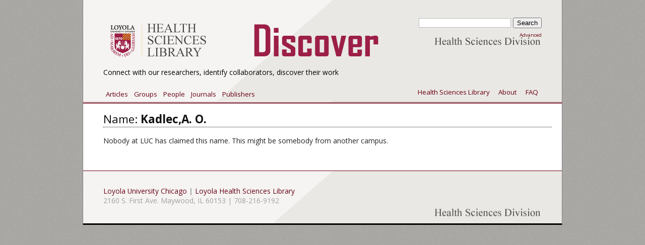

--- FILE ---
content_type: text/html; charset=utf-8
request_url: https://discover.luc.edu/name_strings/70836
body_size: 3838
content:
<!DOCTYPE html>
<html xmlns='http://www.w3.org/1999/xhtml'>
<head>
<meta content='text/html;charset=utf-8' http-equiv='Content-Type'>
<meta name="csrf-param" content="authenticity_token" />
<meta name="csrf-token" content="0pumktHnGF52dMkY6dMxDgcujkHm5Gt5IqayD9ssHyvLxTEt_iY-uykL21h0HsUJuVQ2Rni60v9_oIYptYtFmw" />
<meta name="csp-nonce" content="VaARSaVXjOgZuihcIs286w==" />
<link rel="stylesheet" media="screen" href="https://fonts.googleapis.com/css?family=Open+Sans:300italic,400italic,400" />
<link rel="stylesheet" media="screen" href="https://fonts.googleapis.com/css?family=Open+Sans:400italic,600italic,400,600,700,800" />
<link rel="stylesheet" media="screen" href="/assets/application-998cb7d418194da1371794ae23668501b6d324f8bdd659430607b77dc3c0e787.css" />
<link rel="stylesheet" media="screen" href="/assets/vendor-e1eeb53392bc72a403da5fa29ef986768875b67f891fe4b4c8e788579601ff1a.css" />
<link rel="stylesheet" media="screen" href="/assets/application-998cb7d418194da1371794ae23668501b6d324f8bdd659430607b77dc3c0e787.css" />
<link rel="stylesheet" media="print" href="/assets/vendor-print-161a4b78f1875c78d250375be54fffcc112e80663cc89bdfe34ee077599bbc8c.css" />
<!--[if lt IE 8]>
<link rel="stylesheet" media="screen" href="/assets/vendor-ie-163b4fcf4c9b4a524057a06e31aba14e1fb9fe0a951e61195a98ca49e5168fd8.css" />
<![endif]-->
<script src="/assets/application-ff7ad36f2b2575926ca4bfba327ae69c045f7950a9e620b271d76cb3c05f903b.js" nonce="VaARSaVXjOgZuihcIs286w=="></script>
<script src="/assets/specific/shared/google_analytics-a3fb95f7618e53c3624741b10d8d361ab9cbde94d781db34926def5a68af84ee.js" nonce="VaARSaVXjOgZuihcIs286w=="></script>
<title>Discover @ Loyola University Chicago Health Sciences Division - Find an Expert</title>
</head>
<body>
<div class='container'>
<div class='span-24' id='header'>
<div class='span-23 prepend-1'>
<div class='span-12'>
<a href="/works"><img alt="Discover @ Loyola University Chicago Health Sciences Division" src="/assets/bibapp-902eade0536e70eb5225a55de5f20238b474ab9b8f36f3f50d593ffc92d72588.png" /></a>
</div>
<div class='span-7 prepend-3 last'>
<form class="header-search-form" action="/search" accept-charset="UTF-8" method="get">
<div id='search-box'>
<input type="text" name="q" id="q" size="21" />
<input type="submit" name="commit" value="Search" data-disable-with="Search" />
</div>
<span class='advanced-search-link'><a href="/search/advanced">Advanced</a></span>
</form>

</div>
<div class='span-22'>
<p id='tagline'>Connect with our researchers, identify collaborators, discover their work</p>
</div>

<div class='span-14'>
<ul id='navigation'>
<li>
<a href='/works?view=all'>
<span>Articles</span>
</a>
</li>
<li>
<a href='/groups'>
<span>Groups</span>
</a>
</li>
<li>
<a href='/people'>
<span>People</span>
</a>
</li>
<li>
<a href='/publications'>
<span>Journals</span>
</a>
</li>
<li>
<a href='/publishers'>
<span>Publishers</span>
</a>
</li>
</ul>

</div>
<div class='span-8 last'>
<ul class='header-nav' id='global-nav'>
<li><a href='http://library.luhs.org/hslibrary/index.htm'>Health Sciences Library</a></li>
<li>
<a href="/about">About</a>
</li>
<li>
<a href="/faq">FAQ</a>
</li>
</ul>

</div>
</div>
</div>


<div class='span-22 prepend-1' id='flash-messages'>

</div>
<div class='span-24'>
<div class='span-22 prepend-1'>
<h2>
Name:
<strong>Kadlec,A. O.</strong>
</h2>
<div class='span-23'>
<p>Nobody at LUC has claimed this name. This might be somebody from another campus.</p>
</div>

</div>
</div>

<div class='span-24' id='footer'>
<div class='span-23 prepend-1'>
<p>
<strong>
<a href='http://www.luc.edu'>Loyola University Chicago</a>
|
<a href='http://library.luhs.org/'>Loyola Health Sciences Library</a>
</strong>
<br>
2160 S. First Ave. Maywood, IL 60153 | 708-216-9192
</p>
</div>
</div>

</div>
</body>

</html>


--- FILE ---
content_type: text/css
request_url: https://discover.luc.edu/assets/application-998cb7d418194da1371794ae23668501b6d324f8bdd659430607b77dc3c0e787.css
body_size: 57860
content:
/*
 * This is a manifest file that'll be compiled into application.css, which will include all the files
 * listed below.
 *
 * Any CSS and SCSS file within this directory, lib/assets/stylesheets, vendor/assets/stylesheets,
 * or vendor/assets/stylesheets of plugins, if any, can be referenced here using a relative path.
 *
 * You're free to add application-wide styles to this file and they'll appear at the top of the
 * compiled file, but it's generally better to create a new file per style scope.
 *
 * 








 */
/* --------------------------------------------------------------

   bibapp.css
   * Style specific to BibApp (http://bibapp.googlecode.com/)

   See the Readme file in this folder for additional instructions.

-------------------------------------------------------------- */

/* ============================================= */
/* ==== BibApp Header / Footer / Navigation ==== */
/* ============================================= */
/* Primary container for all content */

body {
	font: 97.5% 'Open Sans', sans-serif;
  background-color: #E9E9E4;
}

a, li, p, div {
  font: 300 97.5% 'Open Sans', sans-serif;
}

.container {
  background-color: #FFF;
}

#header {
  margin-bottom: 0;
  padding-top: 2em;
}

#footer {
  margin-top: 2em;
  padding: 2em 0em 1em 0em;
}

#header a {
  text-decoration: none;
}

#tagline {
  color: #000;
}

/* Global Search Styles */
.header-search-form {
  display: inline;
}

#search-box {
  float: right;
}

/* Global Navigation (e.g. FAQ, Login, etc.) */
ul.header-nav {
  padding: 0;
  margin: 0;
  float: right;
  text-align: right;
}

ul.header-nav li {
  display: inline;
  padding: 0.5em;
}

ul.header-nav a {
  text-decoration: none;
  color: #FFFFFF;
}

ul.header-nav a:hover {
  /*background-color: #E6E6E6;*/
  text-decoration: underline;
}

/* Primary Navigation (e.g. Works | Groups | People | etc.) */
#navigation {
  margin: 0;
  padding: 0;
  float: left;
  line-height: normal;
}

#navigation li {
  float: left;
  margin-right: 2px;
  padding: 0;
  list-style: none;
}

#navigation a {
  display: block;
  padding: 5px 5px 7px 5px;
  text-decoration: none;
  font-weight: 500;
  color: #FFFFFF;
}

#navigation a:hover {
  /*background-color: #E6E6E6;*/
  text-decoration: underline;
}

#navigation li#current {
  /*background-color: #CCC;*/
}

#navigation #current a {
  /*color: #990000;*/
  font-weight: bold;
}

#local-nav, #admin-nav {
  margin: 0.5em 0em;
  padding-bottom: 1em;
  background-color: #EEEEEE;
  margin-bottom: 1.5em;
  border-bottom: 1px solid #CCC;
  border-top: 1px solid #CCC
}

#local-nav li, #admin-nav li {
  list-style: none;
  float: left;
  padding: 0;
  text-decoration: none;
}

#local-nav li.current, #admin-nav li.current {
  background-color: #000000;
}

#local-nav li.current a, #admin-nav li.current a {
  color: #FFF;
  font-weight: bold;
}

#local-nav a, #admin-nav a {
  font-size: 110%;
  color: #000000;
  display: block;
  padding: 5px 10px;
  text-decoration: none;
}

#local-nav a:hover, #admin-nav a:hover {
  color: #000000;
  background: #CCC;
}

#local-nav a.current, #admin-nav a.current {
  background: #000;
  color: #990000;
}

/* ======================================= */
/* =========== Flash Messages ============ */
/* ======================================= */
#flash-messages {
  margin-bottom: 1em;
}

.error, .notice, .warning {
  padding: .8em;
  border: 2px solid #ddd;
  margin: 1em 0;
}

.error {
  background: #FBE3E4;
  color: #8a1f11;
  border-color: #FBC2C4;
}

.warning {
  background: #FFF6BF;
  color: #514721;
  border-color: #FFD324;
}

.notice {
  background: #E6EFC2;
  color: #264409;
  border-color: #C6D880;
}

.error a {
  text-decoration: underline;
}

.warning a {
  color: #514721;
}

.notice a {
  color: #264409;
}

/* ============================================= */
/* ============ Left/Right Side Menus ========== */
/* ============================================= */
/* (e.g. filters, related works, authors, etc.) */

/*Box to right of main content (e.g. related works)*/
div.right_box {
  clear: both;
  width: 100%;
  border-left: 1px solid #CCC;
  border-right: 1px solid #CCC;
  border-bottom: 1px solid #CCC;
  margin: 0.5em;
}

div.right_box_no_border {
  clear: both;
  width: 100%;
  margin: 0.5em 0 1em;
}

/*Box to left of main content (e.g. facet filters) */
div.left_box {
  border-left: 1px solid #CCC;
  border-right: 1px solid #CCC;
  border-bottom: 1px solid #CCC;
  margin: 0 0.5em 0.5em 0;
}

div.left_box_no_border {
  margin: 0.5em;
}

/* Heading for the box of content */
div.box_heading {
  text-align: center;
  background-color: #EEEEEE;
  padding: 0.5em;
  margin-top: 0;
  margin-bottom: 1em;
  border-top: 1px solid #CCC;
  border-bottom: 1px solid #CCC;
  height: 1.25em;
  line-height: 1.25;
  color: #111111;
  font-size: 1.2em;
  font-weight: normal;
}

div.right_box_no_border h3 {
  text-align: center;
  background-color: #EEEEEE;
  padding: 0.5em;
  margin-top: 0;
  margin-bottom: 1em;
  border-top: 1px solid #CCC;
  border-bottom: 1px solid #CCC;
  height: 1.25em;
  line-height: 1.25;
  color: #111111;
  font-size: 1.2em;
  font-weight: normal;
}

/* ===================================================== */
/* ========== Facet / Refine Results Styles ============ */
/* ===================================================== */
/*Division around entire "Refine Results" box*/
#results {
  clear: both;
  padding-top: 0.5em;
}

/*Division for individual facet*/
div.facet {
  padding: 0em 1em;
}

/*heading for individual facet*/
div.facet_heading {
  padding-top: 0.5em;
  margin-bottom: 0em;
  color: #000;
  border-bottom: 1px dotted black;
  font-size: 1.2em;
  height: 1.25em;
  line-height: 1.25em;
}

/* Filter value listing*/
ol.facet_filters {
  list-style: none;
  padding: 1em 0em;
  margin: 0em;
}

ol.facet_filters li {
  /*font-size: 0.9em;*/
  line-height: 1.5em;
}

/* Active filter (which can be removed) */
li.active-filter {
  list-style: none; 
  background: url(/assets/icons/cross-button.png) left center no-repeat;
  padding-left: 1.5em;
}

/* Link to display more filters */
.fewer_filters,
.more_filters {
  font-size: 0.9em;
}

/* =============================== */
/* ========= Form Styles ========= */
/* =============================== */
form.edit_person label, form.new_person label {
  width: 120px;
  float: left;
  text-align: right;
  margin-right: 5px;
}

form.edit_person label.lar, form.new_person label.lar {
  width: 120px;
  margin-right: 5px;
  float: none;
}

form.edit_person div, form.new_person div {
  margin: 0 0 1.5em;
}

textarea.smallbox {
  width: 195px;
  height: 100px;
  padding: 5px;
}

form.work_form fieldset {
  margin-bottom: 10px;
}

form.work_form legend {
  padding: 0 2px;
  font-weight: bold;
  font-size: 1.6em;
}

form.work_form fieldset ul {
  padding: 0;
  margin: 0;
}

form.work_form fieldset li {
  list-style: none;
  padding: 5px;
  margin: 0;
}

form.work_form fieldset ol li {
  list-style: decimal;
  padding: 5px;
  margin: 0;
}

form.work_form label {
  font-weight: bold;
  display: block;
  width: 300px;
}

/* style for a label appearing inline, rather than floating left */
form.work_form label.inline_label {
  float: none;
  display: inline;
  font-weight: bold;
  text-align: right;
}

form.work_form .author_block {
  margin-bottom: 1em;
}

/* styles for Form field Errors*/
div.fieldWithErrors {
  display: inline;
  color: red;
}

/* style for input field with error */
div.fieldWithErrors input {
  border: 1px solid red;
}

/* style for actual error message */
p.fieldWithErrors {
  color: red;
  margin-left: 10em;
  font-weight: bold;
}

.submit {
  margin-top: 2em;
}

.inline-form {
  display: inline;
}

.inline-form div {
  display: inline;
}

/* hint before a list of items */
p#list_hint {
  margin: 0 0 1em 16em;
  font-size: 80%;
  color: #666;
  width: 25em;
}

/*Unordered list of field values - used for tags/keywords */
form.work_form fieldset ul.form_item_list {
  list-style-type: none;
  margin-left: 13em;
}

/*Ordered list of field values - used for Authors/Editors */
ol.form_item_list {
  margin-left: 13em;
}

ol.form_item_list li.list_item {
  list-style-position: inside;
  list-style-type: decimal;
}

li.list_item {
  margin: 0 0 0.75em 0;
  color: #666;
}

/* list item value (within an <li>) */
li.list_item div.list_item_value {
  display: inline;
  padding: 0.25em;
  border: 1px dotted #CCC;
  width: 20em;
  margin-right: 0.5em;
}

/* Style of an item which can be moved using 'sortable_element' */
.movable {
  cursor: move;
  position: relative;
}

/* Small input box */
input.smallbox {
  width: 40px;
}

/* Medium input box */
input.mediumbox {
  width: 100px;
}

/* Submit buttons */
.buttons {
}

#work_volume, #work_issue, #work_start_page, #work_end_page { 
	width: 40px; 
}


/* =============================== */
/* ==== Auto-Complete Styles ===== */
/* =============================== */
div.auto_complete {
  width: 350px;
  background: #fff;
}

div.auto_complete ul {
  border: 1px solid #888;
  margin: 0;
  padding: 0;
  width: 100%;
  list-style-type: none;
}

div.auto_complete ul li {
  margin: 0;
  padding: 3px;
}

div.auto_complete ul li.selected {
  background-color: #ffb;
  cursor: default;
}

div.auto_complete ul strong.highlight {
  color: #800;
  margin: 0;
  padding: 0;
}

/* ================================ */
/* ====== Pagination Styles ======= */
/* ================================ */
.pagination {
  padding: 1em 0em;
  border-top: 1px dotted black;
  border-bottom: 1px dotted black;
  text-align: center;
}
.pagination.no-border { border: none; }
.pagination a {
  padding: 2px 5px 2px 5px;
  border: 1px solid #aaaadd;
  text-decoration: none;
  color: #2875B4; /*#000099*/
}

.pagination a.none {
  border: none;
}

.pagination li.current a {
  background: #c3d9ff;
}

#sort-by {
  text-align: right;
}

ol#alpha-nav.pagination {
  font-size: 85.5%;
}

/* ========================================= */
/* ====== Styles for bulk activities  ====== */
/* ========================================= */
/* (e.g. bulk selectboxes) */

.select_multiple {
  float: left;
}

#bulk_links {
  float: left;
  padding: 2px;
}

/* ======================================= */
/* =========== Work View Styles ========== */
/* ======================================= */
/* Used by shared/works.html.haml and shared/work.html.haml */

ol.works {
  margin: 0;
  padding: 0;
}

.work {
  list-style: none;
  padding: 0 0 0.75em 0;
  margin-bottom: 0.5em;
}

div.screen-format {
  padding: 0 2em;
}

div.screen-format-dupes {
  padding: 0 2em;
  width: 45%;
}

a.name_string {
  text-decoration: none;
}

a.name_string:hover {
  text-decoration: underline;
}

a.source {
  font-style: italic;
  margin-top: 2em;
}

td.duplicate {
  vertical-align: top;
  border-left: 1px dotted #aaa;
  background-color: #eee;
  color: inherit;
}

td.duplicate * {
  background-color: transparent;
  border-color: transparent;
}

/* ================================================ */
/* ==== Shared Styles (i.e. partial templates) ==== */
/* ================================================ */

/* Basic floaters */
.left {
  float: left;
}

.right {
  float: right;
}

/* Basic text-aligns */
.text-center {
  text-align: center;
}

.text-cap-count {
	text-align: left;
	font-size: 96%;
}

.text-left {
  text-align: left;
}

.text-right {
  text-align: right;
}

/* Basic padding and margin */
.no-padding-or-margin {
  padding: 0;
  margin: 0;
}

/* Basic list */
.list-style-none {
  list-style: none;
}

/*Work metadata*/
p.metadata {
  color: #737373;
  font-size: 0.95em;
  padding: 0;
  margin: 0.5em 0 0 0;
}

span.gbs-link {
  float: right;
  padding: 3px;
  margin: 0.5em
}

/*Links under a listed work*/
.links {
  font-size: 0.95em;
  margin-top: 0.5em;
}

.even {
  background-color: #fff;
  border-top: 1px solid #CCC;
  border-bottom: 1px solid #CCC;
}

.odd {
  /*background-color: #DFDFD8;*/
}

/*lists of people */
#people {
  padding: 0em;
  margin: 0em;
}

.people {
  padding: 0em;
  margin: 0em;
}

div.person {
  padding: 0em;
  margin: 0em;
  height: 157px;
}

.person-image {
  padding: 3px;
}

.person-image-metadata {
  width: 3em;
  padding: 0.25em;
  margin: 0em;
  position: relative;
  right: 0em;
  bottom: 2em;
  text-align: center;
  min-height: 19px;
  background-color: transparent;
}

.person-image-wrapper {
  position: relative;
}

.person-coauthor-link {
  position: absolute;
  text-align: center;
  right: 16px;
  bottom: 0.25em;
}

.person-coauthor-link-tiny {
  position: absolute;
  text-align: center;
  right: 2px;
  bottom: 0em;
}

.person-last-name {
  width: 75px;
  padding-left: 0.5em;
  position: relative;
  bottom: 2em;
}

.person-coauthor-tiny {
  float: left;
  padding: 0em;
  margin: 0em;
  height: 96px;
}

.person-image-metadata-tiny {
  font-size: x-small;
  width: 3em;
  padding: 0.25em;
  margin: 0em;
  background-color: #fff;
  position: relative;
  right: 0em;
  bottom: 2em;
  text-align: center
}

.person-last-name-tiny {
  font-size: x-small;
  width: 42px;
  padding-left: 0.25em;
  position: relative;
  bottom: 2em;
}

/* lists of groups/publications/publishers*/
#groups {
  padding: 0.5em 0;
  margin: 0;
}

#publications {
  padding: 0.5em 0;
  margin: 0;
}

#publishers {
  padding: 0.5em 0;
  margin: 0;
}

.heading a {
  text-decoration: none;
  color: #000;
}

/*list of actions on a specific page*/
ul.actions li {
  display: inline;
}

ul#tasks {
  list-style: square;
  line-height: 2.0em;
}

ul#groups {
  list-style: none;
}

/* extra-bolding on titles on home page */
div#works strong a,
ol#work-list strong a,
ol#works strong a {
  font-weight: 700;
}

ol#groups {
  list-style: none;
  line-height: 1.75em;
}

ol#groups li,
ol#publications li,
ol#publishers li {
	padding-bottom:0.2em;
	font-size: 84.5%;
	line-height: 1.75em;
}

ol#groups a, 
ol#publications a, 
ol#publishers a {
  font-size: 105%;
}

ol#publications {
  list-style: none;
  line-height: 1.75em;
}

ol#publishers {
  list-style: none;
  line-height: 1.75em;
}

ol#people {
  list-style: none;
}

li input#work_title_primary,
li input#work_title_secondary,
li input#work_title_tertiary {
  width: 100%;
}


/* =============================== */
/* ==== BibApp General Styles ==== */
/* =============================== */
a {
  color: #1C75CD; /* msk blue was #2875B4; */
  text-decoration: none;
}

a:hover {
  text-decoration: underline;
  /* color: #5A2B1E; added for siena color above */
}
a:active {
  /* color: #FF9C2E !important; added for msk siena */
  /*font-weight: 600;*/
}
h2 {
  border-bottom: 1px dotted #000;
  font-size: 1.55em;
}

h3 {
  color: #000;
  margin-top: .5em;
  margin-bottom: 0.2em;
  font-size: 1.4em;
}
h4 {
  font-size: 1.1em;
}

thead td {
  font-weight: bold;
}

tbody tr.even td {
	background: #FFFFFF;
}
tbody tr.odd td {
	background: #DFDFD8;
}

.clear-both {
  clear: both;
}

/* Authorities for Publications/Publishers */
#authority {
  padding: 2em 1em 1em 1em
}

table#publications,
table#publishers {
	font-size:90.5%;
}

/* Selected candidates */
#publishers .selected td {
  background-color: #FFFF99;
}

/* Selected candidates */
#publications .selected td {
  background-color: #FFFF99;
}

/* Any editing actions for views */
#admin-actions {
  width: 100%;
  margin-bottom: 1em;
  border-bottom: 1px solid #900;
  background-color: #fee;
  height: 30px;
}

ul#edit-actions {
  margin-left: 10px;
  padding-left: 2em;
  list-style: none;
  line-height: 30px;
}

#edit-actions li {
  display: inline;
  padding-right: 1em;
  padding-left: 1em;
  color: #900;
}

#edit-actions li a {
  color: #900;
}

/* display a list inline */
.inline {
  display: inline;
  list-style: none;
  margin: 0;
  padding: 0;
}

.tag1 a {
  font-size: 1em;
  color: #acc1f3;
}

.tag2 a {
  font-size: 1.25em;
  color: #86a0dc;
}

.tag3 a {
  font-size: 1.5em;
  color: #607ec5;
}

.tag4 a {
  font-size: 1.75em;
  color: #264ca2;
}

.tag5 a {
  font-size: 2em;
  color: #133b97;
}

.hidden {
  display: none;
}
@import "bibapp.css";
/*
 * Choose two colors for your institution:
 * 1. A border color: #CC9933 (UW-Madison Gold)
 * 2. A heading color: #990000 (UW-Madison Red)
 * Add your colors below where necessary.
 * LUC red is #680013
*/


body {
background: url(/static/images/body-bg.jpg) repeat scroll 0 0 transparent;
}
.user-login-form{padding-left:22px;}

.container {
 border-left:1px dotted #000;
 border-right:1px dotted #000;
}

#header {
 color: #680013; /* Red */
 border-bottom: 3px double #680013; /* Gold */
 background-image:url(/static/images/header.png);
}

#header a {color:#680013;} /* Red */
#filter {color:#CC9933;} /* Gold */

#footer {
	color:#A2A2A2;
	border-top: 1px solid #680013;
	border-bottom: 3px solid #000; /* Gold */
	background-image:url(/static/images/header.png);
}

#footer a {
	color:#680013;
}

/* Style for displaying Deposit License Agreement, etc. in nice scrollable div */
.scrollarea {
    width: 550px;
    height: 250px;
    overflow: scroll;
}
/*#search-box {
  background-image: url('http://hsd.luc.edu/sites/all/themes/loyola_style2/images/header-search-bg.png');
}
*/

/*Add margin to person last name to create space below profile photo*/

.person-last-name {
  width: 75px;
  padding-left: 0.5em;
  position: relative;
  bottom: 2em;
  margin-top: 1em;
}

div.span-15 div.uihtml {
        line-height:1.5em;
        font-size: 97.5%;
        font-family: 'Open Sans', sans-serif;
        padding-bottom: 8px;
}
div.uihtml a {
        color: #017AAC;
}

div ul {
  /*margin-bottom: 0px;*/
}

div.span-15 div.strong {
        font-size:110%;
        padding-top: 14px;
        padding-bottom: 3px;
        font-weight:600;
}
div.span-15 div.answer {
        line-height:1.5em;
        font-size:97.5%;
        padding-top: 2px;
        padding-left: 12px;
        font-weight: normal
}
div.span-15 div.answer a {
        color: #017AAC;
}
/* general table stuff */
.dataTables_wrapper table {
  clear: both;
}

/* This is a kludge to make sure that the icon for sorting appears beside the column name.
  It's be slightly less kludgy to do this on a view by view basis, or in some cases to supress
  sorting on certain columns */
.dataTables_wrapper th {
  min-width: 75px;
}

/* sorting icons */
.dataTables_wrapper .sorting:after {
  content: url(/assets/icons/sort.png);
  padding-left: 10px;
}

.dataTables_wrapper .sorting_asc:after {
  content: url(/assets/icons/sort--plus.png);
  padding-left: 10px;
}

.dataTables_wrapper .sorting_desc:after {
  content: url(/assets/icons/sort--minus.png);
  padding-left: 10px;
}

/* number of records box */
.dataTables_wrapper .dataTables_length {
  float: left;
}

/* search (filter) box */
.dataTables_wrapper .dataTables_filter {
  float:right
}

/* info */
.dataTables_info {
  float: left;
}

/* pagination */
.dataTables_paginate {
  float: right;
}

.dataTables_paginate span {
  padding: 0px 5px;
}

.dataTables_paginate .paginate_button {
  text-decoration: underline;
}

.dataTables_paginate .paginate_button:hover {
  cursor: pointer;
}

.dataTables_paginate .paginate_button_disabled {
  text-decoration: none;
}

.dataTables_paginate .paginate_button_disabled:hover {
  cursor: default;
}

.dataTables_paginate .paginate_active {
  text-decoration: none;
}

.dataTables_paginate .paginate_active:hover {
  cursor: default;
}
.sherpa-icon {
  display: inline-block;
  width: 0.5em;
  height: 0.5em;
  vertical-align: middle;
  border: 1px solid black;
}

.romeo-green {
  background-color: #9acd32;
}

.romeo-blue {
  background-color: #4682b4;
}

.romeo-yellow {
  background-color: #ffd700;
}

.romeo-white {
  background-color: #fffafa;
}

.romeo-gray {
  background-color: #cccccc;
}

.romeo-unknown {
  background-color: black;
}

.sherpa-status {
  border-style: solid;
  border-width: 1px;
  text-align: center;
  padding: 3px;
}

.romeo-green-border {
  border-color: #9acd32;
}

.romeo-blue-border {
  border-color: #4682b4;
}

.romeo-yellow-border {
  border-color: #ffd700;
}

.romeo-white-border {
  border-color: #d3d3d3;
}

.romeo-gray-border {
  border-color:  #aaaaaa;
}

.romeo-unknown-border {
  border-color: black;
}

#sherpa-explanation {
  padding-left: 20px;
}
#sort-by {
  float: right;
}
.contributorship-claim {
  border-top: 1px dotted #CCC;
  margin-top: 1em;
  padding-top: 2em
}

.contributorship-claim img {
  border: 2px dashed rgb(204, 204, 204);
  margin: 1em 0pt;
  padding: 0.5em;
}
.contributorship {
  border-top: 1px dotted #CCC;
  margin-top: 1em;
  padding-top: 2em;
}
.archival-analysis-header {
  padding-bottom: 3em;
}

/* SHERPA Colors - note in view the class is dynamically generated */
.green {
  background-color: #80FF00;
}

.blue {
  background-color: #0080FF;
}

.yellow {
  background-color: #FFFF00;
}

.white {
  background-color: #FFFFFF;
}

.unknown {
  background-color: #E6E6E6;
}

.gray {
  background-color: #EEEEEE;
}
.group-index-person-image {
  border: 2px dashed #CCC;
  padding: 0.5em;
  margin: 1em 0;
}
.group-show-chart-image {
  margin-left: -50px;
  margin-bottom: 20px;
}
#sort-by {
  float: right;
}
.import-review-batch-header {
  font-size: 0.75em;
}

.import-admin-div {
  padding-bottom: 2em;
}

.import-review-table th {
  border-bottom: 1px solid #000;
}

.import-review-table td {
  border-top: 1px dotted #CCC;
}
#track1 {
  width: 300px;
  height: 4px;
  border-bottom: 5px solid #aaa;
}

html {
  overflow-y: scroll;
}

#timeline-tagcloud li {
  margin: .25em .25em .25em 0;
  list-style: none;
  line-height: 1.1em;
  display: inline;
}

#timeline-tagcloud li a {
  margin: .25em .25em .25em 0;
  line-height: 1.1em;
}

#timeline-tagcloud ul {
  display: none;
  margin-left: 0;
  height: 250px;
}

#yearnav {
  margin-bottom: 2em;
  position: relative;
}

#timeline-chart div#chart-img {
  text-align: center;
  margin-left: -20px;
}
.membership-group-form {
  margin-bottom: 10px;
}
.membership-group {
  border-top: 1px dotted #CCC;
}
#edit_membership_active {
  float: left;
  overflow: hidden;
  margin: 5px;
  padding: 5px;
}
.person-photo {
  border: 2px dashed #CCC;
  padding:3px;
}

.person-info {
  width: 3em;
  padding: 0.25em;
  margin: 0em;
  background-color: #fff;
  position: relative;
  right: 0em;
  bottom: 2em;
  text-align: center;
}
.ldap-result {
  list-style:none;
  line-height:2.5em;
}
.ldap-results {
  max-height: 10em;
  overflow-x: hidden;
  overflow-y: auto;
}

.ldap-fail {
  color: red;
}
.chart-image {
 margin-left: -50px;
  margin-bottom: 20px;
}
#results .left_box {
  padding-bottom: 1.25em
}

#results form {
  padding-left: 0.5em;
}
#results .left_box {
  padding-bottom: 1.25em
}

#results form {
  padding-left: 0.5em;
}
#alpha-nav li {
  display: inline;
}

#alpha-nav.pagination {
  margin-bottom: 3em;
}
.header-white {
  margin-top:4em;
}

.main {
  margin-top:2em;
}

.ol {
  font-size: 1.25em;
  line-height:2em;
}
#coauthors {
  padding: 0;
  margin: 0;
  width: 100%;
}

#coauthors li {
  padding: 0;
  margin: 0;
}

.person-coauthor {
  float: left;
  padding: 0em;
  margin: 0em;
  height: 128px;
}
div.duplicate_box {
  padding: 0 2em 0 0;
  width: 40%;
  float: right;
}


.duplicate_box h5 {
  font-size: 0.75em;
  padding: 0;
  margin: 0;
  color: #999;
}

.duplicate_box .padded {
  padding: 3px;
}
#memberships ul {
  margin-left: 0;
}
li.parent {
  list-style: none;
}
#header .advanced-search-link {
  font-size:x-small;
  clear:both;
  float:right;
}
#timeline-form {
  margin-top: 10px;
}

#tagcloud li {
  margin: .25em .25em .25em 0;
  list-style: none;
  line-height: 1.1em;
  display: inline;
}

#tagcloud li a {
  margin: .25em .25em .25em 0;
  line-height: 1.1em;
}

#tagcloud ul {
  margin: 0;
}

.darkenBackground {
  background-color: rgb(0, 0, 1);
  opacity: 0.2; /* Safari, Opera */
  -moz-opacity: 0.20; /* FireFox */
  filter: alpha(opacity = 20); /* IE */
  z-index: 20;
  height: 100%;
  width: 100%;
  background-repeat: repeat;
  position: fixed;
  top: 0px;
  left: 0px;
}

.highZ {
  z-index: 50;
  position: fixed;
  left: 50%;
  top: 50%;
  margin-top: -16px;
  margin-left: -16px;
  width: 32px;
  height: 32px;
}
#facets {
  margin-top: 2em;
}
img.person-image {
  border: 2px dashed #CCC;
  padding: 3px;
}
span.work-preview {
  float: right;
  padding: 3px;
}

h5.work-type {
  font-size: 0.75em;
  padding: 0;
  margin: 0;
  color: #999;
}
.pagination {
  margin-bottom: 1em;
}
.h7 {
  padding-right: 0.5em;
}

span.person-image img {
 border: 2px dashed #CCC;
 padding: 3px;
}

span.person-image div {
  width: 3em;
  padding: 0.25em;
  margin: 0em;
  background-color: #fff;
  position: relative;
  right: 0em;
  bottom: 2em;
}
ul.recommendations {
  list-style: none;
}

ul.recommendations li {
  padding: 0.5em;
}
table#metadata {
  font-size: 1.1em;
  border-collapse: collapse;
  border: 1px solid #ccc;
}

table#metadata td.label {
  vertical-align: top;
  text-align: right;
  font-weight: bold;
  background-color: #eee;
  border-top: 1px solid #ccc;
  border-bottom: 1px solid #ccc;
  width: 10em;
}

table#metadata td {
  vertical-align: top;
  border-top: 1px solid #ccc;
  border-bottom: 1px solid #ccc;
}

div.work-link {
  overflow: auto;
}
span.instructions {
  color: gray;
}
div.search-within {
  padding-bottom: 1.25em;
}

div.search-within form {
  padding-left: 0.5em;
}

span.hearts {
  color: #990000;
}
.work-type {
  font-size: small;
  color: gray;
  display: block;
}

#work-details {
  min-height: 600px;
}
/*
 * jQuery UI CSS Framework 1.8.16
 *
 * Copyright 2011, AUTHORS.txt (http://jqueryui.com/about)
 * Dual licensed under the MIT or GPL Version 2 licenses.
 * http://jquery.org/license
 *
 * http://docs.jquery.com/UI/Theming/API
 */

/* Layout helpers
----------------------------------*/
.ui-helper-hidden { display: none; }
.ui-helper-hidden-accessible { position: absolute !important; clip: rect(1px 1px 1px 1px); clip: rect(1px,1px,1px,1px); }
.ui-helper-reset { margin: 0; padding: 0; border: 0; outline: 0; line-height: 1.3; text-decoration: none; font-size: 100%; list-style: none; }
.ui-helper-clearfix:after { content: "."; display: block; height: 0; clear: both; visibility: hidden; }
.ui-helper-clearfix { display: inline-block; }
/* required comment for clearfix to work in Opera \*/
* html .ui-helper-clearfix { height:1%; }
.ui-helper-clearfix { display:block; }
/* end clearfix */
.ui-helper-zfix { width: 100%; height: 100%; top: 0; left: 0; position: absolute; opacity: 0; filter:Alpha(Opacity=0); }


/* Interaction Cues
----------------------------------*/
.ui-state-disabled { cursor: default !important; }


/* Icons
----------------------------------*/

/* states and images */
.ui-icon { display: block; text-indent: -99999px; overflow: hidden; background-repeat: no-repeat; }


/* Misc visuals
----------------------------------*/

/* Overlays */
.ui-widget-overlay { position: absolute; top: 0; left: 0; width: 100%; height: 100%; }


/*
 * jQuery UI CSS Framework 1.8.16
 *
 * Copyright 2011, AUTHORS.txt (http://jqueryui.com/about)
 * Dual licensed under the MIT or GPL Version 2 licenses.
 * http://jquery.org/license
 *
 * http://docs.jquery.com/UI/Theming/API
 *
 * To view and modify this theme, visit http://jqueryui.com/themeroller/?ffDefault=Trebuchet%20MS,%20Tahoma,%20Verdana,%20Arial,%20sans-serif&fwDefault=bold&fsDefault=1.1em&cornerRadius=4px&bgColorHeader=f6a828&bgTextureHeader=12_gloss_wave.png&bgImgOpacityHeader=35&borderColorHeader=e78f08&fcHeader=ffffff&iconColorHeader=ffffff&bgColorContent=eeeeee&bgTextureContent=03_highlight_soft.png&bgImgOpacityContent=100&borderColorContent=dddddd&fcContent=333333&iconColorContent=222222&bgColorDefault=f6f6f6&bgTextureDefault=02_glass.png&bgImgOpacityDefault=100&borderColorDefault=cccccc&fcDefault=1c94c4&iconColorDefault=ef8c08&bgColorHover=fdf5ce&bgTextureHover=02_glass.png&bgImgOpacityHover=100&borderColorHover=fbcb09&fcHover=c77405&iconColorHover=ef8c08&bgColorActive=ffffff&bgTextureActive=02_glass.png&bgImgOpacityActive=65&borderColorActive=fbd850&fcActive=eb8f00&iconColorActive=ef8c08&bgColorHighlight=ffe45c&bgTextureHighlight=03_highlight_soft.png&bgImgOpacityHighlight=75&borderColorHighlight=fed22f&fcHighlight=363636&iconColorHighlight=228ef1&bgColorError=b81900&bgTextureError=08_diagonals_thick.png&bgImgOpacityError=18&borderColorError=cd0a0a&fcError=ffffff&iconColorError=ffd27a&bgColorOverlay=666666&bgTextureOverlay=08_diagonals_thick.png&bgImgOpacityOverlay=20&opacityOverlay=50&bgColorShadow=000000&bgTextureShadow=01_flat.png&bgImgOpacityShadow=10&opacityShadow=20&thicknessShadow=5px&offsetTopShadow=-5px&offsetLeftShadow=-5px&cornerRadiusShadow=5px
 */


/* Component containers
----------------------------------*/
.ui-widget { font-family: Trebuchet MS, Tahoma, Verdana, Arial, sans-serif; font-size: 1.1em; }
.ui-widget .ui-widget { font-size: 1em; }
.ui-widget input, .ui-widget select, .ui-widget textarea, .ui-widget button { font-family: Trebuchet MS, Tahoma, Verdana, Arial, sans-serif; font-size: 1em; }
.ui-widget-content { border: 1px solid #dddddd; background: #eeeeee url(/assets/ui/ui-bg_highlight-soft_100_eeeeee_1x100.png) 50% top repeat-x; color: #333333; }
.ui-widget-content a { color: #333333; }
.ui-widget-header { border: 1px solid #e78f08; background: #f6a828 url(/assets/ui/ui-bg_gloss-wave_35_f6a828_500x100.png) 50% 50% repeat-x; color: #ffffff; font-weight: bold; }
.ui-widget-header a { color: #ffffff; }

/* Interaction states
----------------------------------*/
.ui-state-default, .ui-widget-content .ui-state-default, .ui-widget-header .ui-state-default { border: 1px solid #cccccc; background: #f6f6f6 url(/assets/ui/ui-bg_glass_100_f6f6f6_1x400.png) 50% 50% repeat-x; font-weight: bold; color: #1c94c4; }
.ui-state-default a, .ui-state-default a:link, .ui-state-default a:visited { color: #1c94c4; text-decoration: none; }
.ui-state-hover, .ui-widget-content .ui-state-hover, .ui-widget-header .ui-state-hover, .ui-state-focus, .ui-widget-content .ui-state-focus, .ui-widget-header .ui-state-focus { border: 1px solid #fbcb09; background: #fdf5ce url(/assets/ui/ui-bg_glass_100_fdf5ce_1x400.png) 50% 50% repeat-x; font-weight: bold; color: #c77405; }
.ui-state-hover a, .ui-state-hover a:hover { color: #c77405; text-decoration: none; }
.ui-state-active, .ui-widget-content .ui-state-active, .ui-widget-header .ui-state-active { border: 1px solid #fbd850; background: #ffffff url(/assets/ui/ui-bg_glass_65_ffffff_1x400.png) 50% 50% repeat-x; font-weight: bold; color: #eb8f00; }
.ui-state-active a, .ui-state-active a:link, .ui-state-active a:visited { color: #eb8f00; text-decoration: none; }
.ui-widget :active { outline: none; }

/* Interaction Cues
----------------------------------*/
.ui-state-highlight, .ui-widget-content .ui-state-highlight, .ui-widget-header .ui-state-highlight  {border: 1px solid #fed22f; background: #ffe45c url(/assets/ui/ui-bg_highlight-soft_75_ffe45c_1x100.png) 50% top repeat-x; color: #363636; }
.ui-state-highlight a, .ui-widget-content .ui-state-highlight a,.ui-widget-header .ui-state-highlight a { color: #363636; }
.ui-state-error, .ui-widget-content .ui-state-error, .ui-widget-header .ui-state-error {border: 1px solid #cd0a0a; background: #b81900 url(/assets/ui/ui-bg_diagonals-thick_18_b81900_40x40.png) 50% 50% repeat; color: #ffffff; }
.ui-state-error a, .ui-widget-content .ui-state-error a, .ui-widget-header .ui-state-error a { color: #ffffff; }
.ui-state-error-text, .ui-widget-content .ui-state-error-text, .ui-widget-header .ui-state-error-text { color: #ffffff; }
.ui-priority-primary, .ui-widget-content .ui-priority-primary, .ui-widget-header .ui-priority-primary { font-weight: bold; }
.ui-priority-secondary, .ui-widget-content .ui-priority-secondary,  .ui-widget-header .ui-priority-secondary { opacity: .7; filter:Alpha(Opacity=70); font-weight: normal; }
.ui-state-disabled, .ui-widget-content .ui-state-disabled, .ui-widget-header .ui-state-disabled { opacity: .35; filter:Alpha(Opacity=35); background-image: none; }

/* Icons
----------------------------------*/

/* states and images */
.ui-icon { width: 16px; height: 16px; background-image: url(/assets/ui/ui-icons_222222_256x240.png); }
.ui-widget-content .ui-icon {background-image: url(/assets/ui/ui-icons_222222_256x240.png); }
.ui-widget-header .ui-icon {background-image: url(/assets/ui/ui-icons_ffffff_256x240.png); }
.ui-state-default .ui-icon { background-image: url(/assets/ui/ui-icons_ef8c08_256x240.png); }
.ui-state-hover .ui-icon, .ui-state-focus .ui-icon {background-image: url(/assets/ui/ui-icons_ef8c08_256x240.png); }
.ui-state-active .ui-icon {background-image: url(/assets/ui/ui-icons_ef8c08_256x240.png); }
.ui-state-highlight .ui-icon {background-image: url(/assets/ui/ui-icons_228ef1_256x240.png); }
.ui-state-error .ui-icon, .ui-state-error-text .ui-icon {background-image: url(/assets/ui/ui-icons_ffd27a_256x240.png); }

/* positioning */
.ui-icon-carat-1-n { background-position: 0 0; }
.ui-icon-carat-1-ne { background-position: -16px 0; }
.ui-icon-carat-1-e { background-position: -32px 0; }
.ui-icon-carat-1-se { background-position: -48px 0; }
.ui-icon-carat-1-s { background-position: -64px 0; }
.ui-icon-carat-1-sw { background-position: -80px 0; }
.ui-icon-carat-1-w { background-position: -96px 0; }
.ui-icon-carat-1-nw { background-position: -112px 0; }
.ui-icon-carat-2-n-s { background-position: -128px 0; }
.ui-icon-carat-2-e-w { background-position: -144px 0; }
.ui-icon-triangle-1-n { background-position: 0 -16px; }
.ui-icon-triangle-1-ne { background-position: -16px -16px; }
.ui-icon-triangle-1-e { background-position: -32px -16px; }
.ui-icon-triangle-1-se { background-position: -48px -16px; }
.ui-icon-triangle-1-s { background-position: -64px -16px; }
.ui-icon-triangle-1-sw { background-position: -80px -16px; }
.ui-icon-triangle-1-w { background-position: -96px -16px; }
.ui-icon-triangle-1-nw { background-position: -112px -16px; }
.ui-icon-triangle-2-n-s { background-position: -128px -16px; }
.ui-icon-triangle-2-e-w { background-position: -144px -16px; }
.ui-icon-arrow-1-n { background-position: 0 -32px; }
.ui-icon-arrow-1-ne { background-position: -16px -32px; }
.ui-icon-arrow-1-e { background-position: -32px -32px; }
.ui-icon-arrow-1-se { background-position: -48px -32px; }
.ui-icon-arrow-1-s { background-position: -64px -32px; }
.ui-icon-arrow-1-sw { background-position: -80px -32px; }
.ui-icon-arrow-1-w { background-position: -96px -32px; }
.ui-icon-arrow-1-nw { background-position: -112px -32px; }
.ui-icon-arrow-2-n-s { background-position: -128px -32px; }
.ui-icon-arrow-2-ne-sw { background-position: -144px -32px; }
.ui-icon-arrow-2-e-w { background-position: -160px -32px; }
.ui-icon-arrow-2-se-nw { background-position: -176px -32px; }
.ui-icon-arrowstop-1-n { background-position: -192px -32px; }
.ui-icon-arrowstop-1-e { background-position: -208px -32px; }
.ui-icon-arrowstop-1-s { background-position: -224px -32px; }
.ui-icon-arrowstop-1-w { background-position: -240px -32px; }
.ui-icon-arrowthick-1-n { background-position: 0 -48px; }
.ui-icon-arrowthick-1-ne { background-position: -16px -48px; }
.ui-icon-arrowthick-1-e { background-position: -32px -48px; }
.ui-icon-arrowthick-1-se { background-position: -48px -48px; }
.ui-icon-arrowthick-1-s { background-position: -64px -48px; }
.ui-icon-arrowthick-1-sw { background-position: -80px -48px; }
.ui-icon-arrowthick-1-w { background-position: -96px -48px; }
.ui-icon-arrowthick-1-nw { background-position: -112px -48px; }
.ui-icon-arrowthick-2-n-s { background-position: -128px -48px; }
.ui-icon-arrowthick-2-ne-sw { background-position: -144px -48px; }
.ui-icon-arrowthick-2-e-w { background-position: -160px -48px; }
.ui-icon-arrowthick-2-se-nw { background-position: -176px -48px; }
.ui-icon-arrowthickstop-1-n { background-position: -192px -48px; }
.ui-icon-arrowthickstop-1-e { background-position: -208px -48px; }
.ui-icon-arrowthickstop-1-s { background-position: -224px -48px; }
.ui-icon-arrowthickstop-1-w { background-position: -240px -48px; }
.ui-icon-arrowreturnthick-1-w { background-position: 0 -64px; }
.ui-icon-arrowreturnthick-1-n { background-position: -16px -64px; }
.ui-icon-arrowreturnthick-1-e { background-position: -32px -64px; }
.ui-icon-arrowreturnthick-1-s { background-position: -48px -64px; }
.ui-icon-arrowreturn-1-w { background-position: -64px -64px; }
.ui-icon-arrowreturn-1-n { background-position: -80px -64px; }
.ui-icon-arrowreturn-1-e { background-position: -96px -64px; }
.ui-icon-arrowreturn-1-s { background-position: -112px -64px; }
.ui-icon-arrowrefresh-1-w { background-position: -128px -64px; }
.ui-icon-arrowrefresh-1-n { background-position: -144px -64px; }
.ui-icon-arrowrefresh-1-e { background-position: -160px -64px; }
.ui-icon-arrowrefresh-1-s { background-position: -176px -64px; }
.ui-icon-arrow-4 { background-position: 0 -80px; }
.ui-icon-arrow-4-diag { background-position: -16px -80px; }
.ui-icon-extlink { background-position: -32px -80px; }
.ui-icon-newwin { background-position: -48px -80px; }
.ui-icon-refresh { background-position: -64px -80px; }
.ui-icon-shuffle { background-position: -80px -80px; }
.ui-icon-transfer-e-w { background-position: -96px -80px; }
.ui-icon-transferthick-e-w { background-position: -112px -80px; }
.ui-icon-folder-collapsed { background-position: 0 -96px; }
.ui-icon-folder-open { background-position: -16px -96px; }
.ui-icon-document { background-position: -32px -96px; }
.ui-icon-document-b { background-position: -48px -96px; }
.ui-icon-note { background-position: -64px -96px; }
.ui-icon-mail-closed { background-position: -80px -96px; }
.ui-icon-mail-open { background-position: -96px -96px; }
.ui-icon-suitcase { background-position: -112px -96px; }
.ui-icon-comment { background-position: -128px -96px; }
.ui-icon-person { background-position: -144px -96px; }
.ui-icon-print { background-position: -160px -96px; }
.ui-icon-trash { background-position: -176px -96px; }
.ui-icon-locked { background-position: -192px -96px; }
.ui-icon-unlocked { background-position: -208px -96px; }
.ui-icon-bookmark { background-position: -224px -96px; }
.ui-icon-tag { background-position: -240px -96px; }
.ui-icon-home { background-position: 0 -112px; }
.ui-icon-flag { background-position: -16px -112px; }
.ui-icon-calendar { background-position: -32px -112px; }
.ui-icon-cart { background-position: -48px -112px; }
.ui-icon-pencil { background-position: -64px -112px; }
.ui-icon-clock { background-position: -80px -112px; }
.ui-icon-disk { background-position: -96px -112px; }
.ui-icon-calculator { background-position: -112px -112px; }
.ui-icon-zoomin { background-position: -128px -112px; }
.ui-icon-zoomout { background-position: -144px -112px; }
.ui-icon-search { background-position: -160px -112px; }
.ui-icon-wrench { background-position: -176px -112px; }
.ui-icon-gear { background-position: -192px -112px; }
.ui-icon-heart { background-position: -208px -112px; }
.ui-icon-star { background-position: -224px -112px; }
.ui-icon-link { background-position: -240px -112px; }
.ui-icon-cancel { background-position: 0 -128px; }
.ui-icon-plus { background-position: -16px -128px; }
.ui-icon-plusthick { background-position: -32px -128px; }
.ui-icon-minus { background-position: -48px -128px; }
.ui-icon-minusthick { background-position: -64px -128px; }
.ui-icon-close { background-position: -80px -128px; }
.ui-icon-closethick { background-position: -96px -128px; }
.ui-icon-key { background-position: -112px -128px; }
.ui-icon-lightbulb { background-position: -128px -128px; }
.ui-icon-scissors { background-position: -144px -128px; }
.ui-icon-clipboard { background-position: -160px -128px; }
.ui-icon-copy { background-position: -176px -128px; }
.ui-icon-contact { background-position: -192px -128px; }
.ui-icon-image { background-position: -208px -128px; }
.ui-icon-video { background-position: -224px -128px; }
.ui-icon-script { background-position: -240px -128px; }
.ui-icon-alert { background-position: 0 -144px; }
.ui-icon-info { background-position: -16px -144px; }
.ui-icon-notice { background-position: -32px -144px; }
.ui-icon-help { background-position: -48px -144px; }
.ui-icon-check { background-position: -64px -144px; }
.ui-icon-bullet { background-position: -80px -144px; }
.ui-icon-radio-off { background-position: -96px -144px; }
.ui-icon-radio-on { background-position: -112px -144px; }
.ui-icon-pin-w { background-position: -128px -144px; }
.ui-icon-pin-s { background-position: -144px -144px; }
.ui-icon-play { background-position: 0 -160px; }
.ui-icon-pause { background-position: -16px -160px; }
.ui-icon-seek-next { background-position: -32px -160px; }
.ui-icon-seek-prev { background-position: -48px -160px; }
.ui-icon-seek-end { background-position: -64px -160px; }
.ui-icon-seek-start { background-position: -80px -160px; }
/* ui-icon-seek-first is deprecated, use ui-icon-seek-start instead */
.ui-icon-seek-first { background-position: -80px -160px; }
.ui-icon-stop { background-position: -96px -160px; }
.ui-icon-eject { background-position: -112px -160px; }
.ui-icon-volume-off { background-position: -128px -160px; }
.ui-icon-volume-on { background-position: -144px -160px; }
.ui-icon-power { background-position: 0 -176px; }
.ui-icon-signal-diag { background-position: -16px -176px; }
.ui-icon-signal { background-position: -32px -176px; }
.ui-icon-battery-0 { background-position: -48px -176px; }
.ui-icon-battery-1 { background-position: -64px -176px; }
.ui-icon-battery-2 { background-position: -80px -176px; }
.ui-icon-battery-3 { background-position: -96px -176px; }
.ui-icon-circle-plus { background-position: 0 -192px; }
.ui-icon-circle-minus { background-position: -16px -192px; }
.ui-icon-circle-close { background-position: -32px -192px; }
.ui-icon-circle-triangle-e { background-position: -48px -192px; }
.ui-icon-circle-triangle-s { background-position: -64px -192px; }
.ui-icon-circle-triangle-w { background-position: -80px -192px; }
.ui-icon-circle-triangle-n { background-position: -96px -192px; }
.ui-icon-circle-arrow-e { background-position: -112px -192px; }
.ui-icon-circle-arrow-s { background-position: -128px -192px; }
.ui-icon-circle-arrow-w { background-position: -144px -192px; }
.ui-icon-circle-arrow-n { background-position: -160px -192px; }
.ui-icon-circle-zoomin { background-position: -176px -192px; }
.ui-icon-circle-zoomout { background-position: -192px -192px; }
.ui-icon-circle-check { background-position: -208px -192px; }
.ui-icon-circlesmall-plus { background-position: 0 -208px; }
.ui-icon-circlesmall-minus { background-position: -16px -208px; }
.ui-icon-circlesmall-close { background-position: -32px -208px; }
.ui-icon-squaresmall-plus { background-position: -48px -208px; }
.ui-icon-squaresmall-minus { background-position: -64px -208px; }
.ui-icon-squaresmall-close { background-position: -80px -208px; }
.ui-icon-grip-dotted-vertical { background-position: 0 -224px; }
.ui-icon-grip-dotted-horizontal { background-position: -16px -224px; }
.ui-icon-grip-solid-vertical { background-position: -32px -224px; }
.ui-icon-grip-solid-horizontal { background-position: -48px -224px; }
.ui-icon-gripsmall-diagonal-se { background-position: -64px -224px; }
.ui-icon-grip-diagonal-se { background-position: -80px -224px; }


/* Misc visuals
----------------------------------*/

/* Corner radius */
.ui-corner-all, .ui-corner-top, .ui-corner-left, .ui-corner-tl { -moz-border-radius-topleft: 4px; -webkit-border-top-left-radius: 4px; -khtml-border-top-left-radius: 4px; border-top-left-radius: 4px; }
.ui-corner-all, .ui-corner-top, .ui-corner-right, .ui-corner-tr { -moz-border-radius-topright: 4px; -webkit-border-top-right-radius: 4px; -khtml-border-top-right-radius: 4px; border-top-right-radius: 4px; }
.ui-corner-all, .ui-corner-bottom, .ui-corner-left, .ui-corner-bl { -moz-border-radius-bottomleft: 4px; -webkit-border-bottom-left-radius: 4px; -khtml-border-bottom-left-radius: 4px; border-bottom-left-radius: 4px; }
.ui-corner-all, .ui-corner-bottom, .ui-corner-right, .ui-corner-br { -moz-border-radius-bottomright: 4px; -webkit-border-bottom-right-radius: 4px; -khtml-border-bottom-right-radius: 4px; border-bottom-right-radius: 4px; }

/* Overlays */
.ui-widget-overlay { background: #666666 url(/assets/ui/ui-bg_diagonals-thick_20_666666_40x40.png) 50% 50% repeat; opacity: .50;filter:Alpha(Opacity=50); }
.ui-widget-shadow { margin: -5px 0 0 -5px; padding: 5px; background: #000000 url(/assets/ui/ui-bg_flat_10_000000_40x100.png) 50% 50% repeat-x; opacity: .20;filter:Alpha(Opacity=20); -moz-border-radius: 5px; -khtml-border-radius: 5px; -webkit-border-radius: 5px; border-radius: 5px; }/*
 * jQuery UI Selectable 1.8.16
 *
 * Copyright 2011, AUTHORS.txt (http://jqueryui.com/about)
 * Dual licensed under the MIT or GPL Version 2 licenses.
 * http://jquery.org/license
 *
 * http://docs.jquery.com/UI/Selectable#theming
 */
.ui-selectable-helper { position: absolute; z-index: 100; border:1px dotted black; }
/*
 * jQuery UI Accordion 1.8.16
 *
 * Copyright 2011, AUTHORS.txt (http://jqueryui.com/about)
 * Dual licensed under the MIT or GPL Version 2 licenses.
 * http://jquery.org/license
 *
 * http://docs.jquery.com/UI/Accordion#theming
 */
/* IE/Win - Fix animation bug - #4615 */
.ui-accordion { width: 100%; }
.ui-accordion .ui-accordion-header { cursor: pointer; position: relative; margin-top: 1px; zoom: 1; }
.ui-accordion .ui-accordion-li-fix { display: inline; }
.ui-accordion .ui-accordion-header-active { border-bottom: 0 !important; }
.ui-accordion .ui-accordion-header a { display: block; font-size: 1em; padding: .5em .5em .5em .7em; }
.ui-accordion-icons .ui-accordion-header a { padding-left: 2.2em; }
.ui-accordion .ui-accordion-header .ui-icon { position: absolute; left: .5em; top: 50%; margin-top: -8px; }
.ui-accordion .ui-accordion-content { padding: 1em 2.2em; border-top: 0; margin-top: -2px; position: relative; top: 1px; margin-bottom: 2px; overflow: auto; display: none; zoom: 1; }
.ui-accordion .ui-accordion-content-active { display: block; }
/*
 * jQuery UI Autocomplete 1.8.16
 *
 * Copyright 2011, AUTHORS.txt (http://jqueryui.com/about)
 * Dual licensed under the MIT or GPL Version 2 licenses.
 * http://jquery.org/license
 *
 * http://docs.jquery.com/UI/Autocomplete#theming
 */
.ui-autocomplete { position: absolute; cursor: default; }	

/* workarounds */
* html .ui-autocomplete { width:1px; } /* without this, the menu expands to 100% in IE6 */

/*
 * jQuery UI Menu 1.8.16
 *
 * Copyright 2010, AUTHORS.txt (http://jqueryui.com/about)
 * Dual licensed under the MIT or GPL Version 2 licenses.
 * http://jquery.org/license
 *
 * http://docs.jquery.com/UI/Menu#theming
 */
.ui-menu {
	list-style:none;
	padding: 2px;
	margin: 0;
	display:block;
	float: left;
}
.ui-menu .ui-menu {
	margin-top: -3px;
}
.ui-menu .ui-menu-item {
	margin:0;
	padding: 0;
	zoom: 1;
	float: left;
	clear: left;
	width: 100%;
}
.ui-menu .ui-menu-item a {
	text-decoration:none;
	display:block;
	padding:.2em .4em;
	line-height:1.5;
	zoom:1;
}
.ui-menu .ui-menu-item a.ui-state-hover,
.ui-menu .ui-menu-item a.ui-state-active {
	font-weight: normal;
	margin: -1px;
}
/*
 * jQuery UI Button 1.8.16
 *
 * Copyright 2011, AUTHORS.txt (http://jqueryui.com/about)
 * Dual licensed under the MIT or GPL Version 2 licenses.
 * http://jquery.org/license
 *
 * http://docs.jquery.com/UI/Button#theming
 */
.ui-button { display: inline-block; position: relative; padding: 0; margin-right: .1em; text-decoration: none !important; cursor: pointer; text-align: center; zoom: 1; overflow: visible; } /* the overflow property removes extra width in IE */
.ui-button-icon-only { width: 2.2em; } /* to make room for the icon, a width needs to be set here */
button.ui-button-icon-only { width: 2.4em; } /* button elements seem to need a little more width */
.ui-button-icons-only { width: 3.4em; } 
button.ui-button-icons-only { width: 3.7em; } 

/*button text element */
.ui-button .ui-button-text { display: block; line-height: 1.4;  }
.ui-button-text-only .ui-button-text { padding: .4em 1em; }
.ui-button-icon-only .ui-button-text, .ui-button-icons-only .ui-button-text { padding: .4em; text-indent: -9999999px; }
.ui-button-text-icon-primary .ui-button-text, .ui-button-text-icons .ui-button-text { padding: .4em 1em .4em 2.1em; }
.ui-button-text-icon-secondary .ui-button-text, .ui-button-text-icons .ui-button-text { padding: .4em 2.1em .4em 1em; }
.ui-button-text-icons .ui-button-text { padding-left: 2.1em; padding-right: 2.1em; }
/* no icon support for input elements, provide padding by default */
input.ui-button { padding: .4em 1em; }

/*button icon element(s) */
.ui-button-icon-only .ui-icon, .ui-button-text-icon-primary .ui-icon, .ui-button-text-icon-secondary .ui-icon, .ui-button-text-icons .ui-icon, .ui-button-icons-only .ui-icon { position: absolute; top: 50%; margin-top: -8px; }
.ui-button-icon-only .ui-icon { left: 50%; margin-left: -8px; }
.ui-button-text-icon-primary .ui-button-icon-primary, .ui-button-text-icons .ui-button-icon-primary, .ui-button-icons-only .ui-button-icon-primary { left: .5em; }
.ui-button-text-icon-secondary .ui-button-icon-secondary, .ui-button-text-icons .ui-button-icon-secondary, .ui-button-icons-only .ui-button-icon-secondary { right: .5em; }
.ui-button-text-icons .ui-button-icon-secondary, .ui-button-icons-only .ui-button-icon-secondary { right: .5em; }

/*button sets*/
.ui-buttonset { margin-right: 7px; }
.ui-buttonset .ui-button { margin-left: 0; margin-right: -.3em; }

/* workarounds */
button.ui-button::-moz-focus-inner { border: 0; padding: 0; } /* reset extra padding in Firefox */
/*
 * jQuery UI Dialog 1.8.16
 *
 * Copyright 2011, AUTHORS.txt (http://jqueryui.com/about)
 * Dual licensed under the MIT or GPL Version 2 licenses.
 * http://jquery.org/license
 *
 * http://docs.jquery.com/UI/Dialog#theming
 */
.ui-dialog { position: absolute; padding: .2em; width: 300px; overflow: hidden; }
.ui-dialog .ui-dialog-titlebar { padding: .4em 1em; position: relative;  }
.ui-dialog .ui-dialog-title { float: left; margin: .1em 16px .1em 0; } 
.ui-dialog .ui-dialog-titlebar-close { position: absolute; right: .3em; top: 50%; width: 19px; margin: -10px 0 0 0; padding: 1px; height: 18px; }
.ui-dialog .ui-dialog-titlebar-close span { display: block; margin: 1px; }
.ui-dialog .ui-dialog-titlebar-close:hover, .ui-dialog .ui-dialog-titlebar-close:focus { padding: 0; }
.ui-dialog .ui-dialog-content { position: relative; border: 0; padding: .5em 1em; background: none; overflow: auto; zoom: 1; }
.ui-dialog .ui-dialog-buttonpane { text-align: left; border-width: 1px 0 0 0; background-image: none; margin: .5em 0 0 0; padding: .3em 1em .5em .4em; }
.ui-dialog .ui-dialog-buttonpane .ui-dialog-buttonset { float: right; }
.ui-dialog .ui-dialog-buttonpane button { margin: .5em .4em .5em 0; cursor: pointer; }
.ui-dialog .ui-resizable-se { width: 14px; height: 14px; right: 3px; bottom: 3px; }
.ui-draggable .ui-dialog-titlebar { cursor: move; }
/*
 * jQuery UI Slider 1.8.16
 *
 * Copyright 2011, AUTHORS.txt (http://jqueryui.com/about)
 * Dual licensed under the MIT or GPL Version 2 licenses.
 * http://jquery.org/license
 *
 * http://docs.jquery.com/UI/Slider#theming
 */
.ui-slider { position: relative; text-align: left; }
.ui-slider .ui-slider-handle { position: absolute; z-index: 2; width: 1.2em; height: 1.2em; cursor: default; }
.ui-slider .ui-slider-range { position: absolute; z-index: 1; font-size: .7em; display: block; border: 0; background-position: 0 0; }

.ui-slider-horizontal { height: .8em; }
.ui-slider-horizontal .ui-slider-handle { top: -.3em; margin-left: -.6em; }
.ui-slider-horizontal .ui-slider-range { top: 0; height: 100%; }
.ui-slider-horizontal .ui-slider-range-min { left: 0; }
.ui-slider-horizontal .ui-slider-range-max { right: 0; }

.ui-slider-vertical { width: .8em; height: 100px; }
.ui-slider-vertical .ui-slider-handle { left: -.3em; margin-left: 0; margin-bottom: -.6em; }
.ui-slider-vertical .ui-slider-range { left: 0; width: 100%; }
.ui-slider-vertical .ui-slider-range-min { bottom: 0; }
.ui-slider-vertical .ui-slider-range-max { top: 0; }/*
 * jQuery UI Tabs 1.8.16
 *
 * Copyright 2011, AUTHORS.txt (http://jqueryui.com/about)
 * Dual licensed under the MIT or GPL Version 2 licenses.
 * http://jquery.org/license
 *
 * http://docs.jquery.com/UI/Tabs#theming
 */
.ui-tabs { position: relative; padding: .2em; zoom: 1; } /* position: relative prevents IE scroll bug (element with position: relative inside container with overflow: auto appear as "fixed") */
.ui-tabs .ui-tabs-nav { margin: 0; padding: .2em .2em 0; }
.ui-tabs .ui-tabs-nav li { list-style: none; float: left; position: relative; top: 1px; margin: 0 .2em 1px 0; border-bottom: 0 !important; padding: 0; white-space: nowrap; }
.ui-tabs .ui-tabs-nav li a { float: left; padding: .5em 1em; text-decoration: none; }
.ui-tabs .ui-tabs-nav li.ui-tabs-selected { margin-bottom: 0; padding-bottom: 1px; }
.ui-tabs .ui-tabs-nav li.ui-tabs-selected a, .ui-tabs .ui-tabs-nav li.ui-state-disabled a, .ui-tabs .ui-tabs-nav li.ui-state-processing a { cursor: text; }
.ui-tabs .ui-tabs-nav li a, .ui-tabs.ui-tabs-collapsible .ui-tabs-nav li.ui-tabs-selected a { cursor: pointer; } /* first selector in group seems obsolete, but required to overcome bug in Opera applying cursor: text overall if defined elsewhere... */
.ui-tabs .ui-tabs-panel { display: block; border-width: 0; padding: 1em 1.4em; background: none; }
.ui-tabs .ui-tabs-hide { display: none !important; }
/*
 * jQuery UI Datepicker 1.8.16
 *
 * Copyright 2011, AUTHORS.txt (http://jqueryui.com/about)
 * Dual licensed under the MIT or GPL Version 2 licenses.
 * http://jquery.org/license
 *
 * http://docs.jquery.com/UI/Datepicker#theming
 */
.ui-datepicker { width: 17em; padding: .2em .2em 0; display: none; }
.ui-datepicker .ui-datepicker-header { position:relative; padding:.2em 0; }
.ui-datepicker .ui-datepicker-prev, .ui-datepicker .ui-datepicker-next { position:absolute; top: 2px; width: 1.8em; height: 1.8em; }
.ui-datepicker .ui-datepicker-prev-hover, .ui-datepicker .ui-datepicker-next-hover { top: 1px; }
.ui-datepicker .ui-datepicker-prev { left:2px; }
.ui-datepicker .ui-datepicker-next { right:2px; }
.ui-datepicker .ui-datepicker-prev-hover { left:1px; }
.ui-datepicker .ui-datepicker-next-hover { right:1px; }
.ui-datepicker .ui-datepicker-prev span, .ui-datepicker .ui-datepicker-next span { display: block; position: absolute; left: 50%; margin-left: -8px; top: 50%; margin-top: -8px;  }
.ui-datepicker .ui-datepicker-title { margin: 0 2.3em; line-height: 1.8em; text-align: center; }
.ui-datepicker .ui-datepicker-title select { font-size:1em; margin:1px 0; }
.ui-datepicker select.ui-datepicker-month-year {width: 100%;}
.ui-datepicker select.ui-datepicker-month, 
.ui-datepicker select.ui-datepicker-year { width: 49%;}
.ui-datepicker table {width: 100%; font-size: .9em; border-collapse: collapse; margin:0 0 .4em; }
.ui-datepicker th { padding: .7em .3em; text-align: center; font-weight: bold; border: 0;  }
.ui-datepicker td { border: 0; padding: 1px; }
.ui-datepicker td span, .ui-datepicker td a { display: block; padding: .2em; text-align: right; text-decoration: none; }
.ui-datepicker .ui-datepicker-buttonpane { background-image: none; margin: .7em 0 0 0; padding:0 .2em; border-left: 0; border-right: 0; border-bottom: 0; }
.ui-datepicker .ui-datepicker-buttonpane button { float: right; margin: .5em .2em .4em; cursor: pointer; padding: .2em .6em .3em .6em; width:auto; overflow:visible; }
.ui-datepicker .ui-datepicker-buttonpane button.ui-datepicker-current { float:left; }

/* with multiple calendars */
.ui-datepicker.ui-datepicker-multi { width:auto; }
.ui-datepicker-multi .ui-datepicker-group { float:left; }
.ui-datepicker-multi .ui-datepicker-group table { width:95%; margin:0 auto .4em; }
.ui-datepicker-multi-2 .ui-datepicker-group { width:50%; }
.ui-datepicker-multi-3 .ui-datepicker-group { width:33.3%; }
.ui-datepicker-multi-4 .ui-datepicker-group { width:25%; }
.ui-datepicker-multi .ui-datepicker-group-last .ui-datepicker-header { border-left-width:0; }
.ui-datepicker-multi .ui-datepicker-group-middle .ui-datepicker-header { border-left-width:0; }
.ui-datepicker-multi .ui-datepicker-buttonpane { clear:left; }
.ui-datepicker-row-break { clear:both; width:100%; font-size:0em; }

/* RTL support */
.ui-datepicker-rtl { direction: rtl; }
.ui-datepicker-rtl .ui-datepicker-prev { right: 2px; left: auto; }
.ui-datepicker-rtl .ui-datepicker-next { left: 2px; right: auto; }
.ui-datepicker-rtl .ui-datepicker-prev:hover { right: 1px; left: auto; }
.ui-datepicker-rtl .ui-datepicker-next:hover { left: 1px; right: auto; }
.ui-datepicker-rtl .ui-datepicker-buttonpane { clear:right; }
.ui-datepicker-rtl .ui-datepicker-buttonpane button { float: left; }
.ui-datepicker-rtl .ui-datepicker-buttonpane button.ui-datepicker-current { float:right; }
.ui-datepicker-rtl .ui-datepicker-group { float:right; }
.ui-datepicker-rtl .ui-datepicker-group-last .ui-datepicker-header { border-right-width:0; border-left-width:1px; }
.ui-datepicker-rtl .ui-datepicker-group-middle .ui-datepicker-header { border-right-width:0; border-left-width:1px; }

/* IE6 IFRAME FIX (taken from datepicker 1.5.3 */
.ui-datepicker-cover {
    display: none; /*sorry for IE5*/
    display/**/: block; /*sorry for IE5*/
    position: absolute; /*must have*/
    z-index: -1; /*must have*/
    filter: mask(); /*must have*/
    top: -4px; /*must have*/
    left: -4px; /*must have*/
    width: 200px; /*must have*/
    height: 200px; /*must have*/
}/*
 * jQuery UI Progressbar 1.8.16
 *
 * Copyright 2011, AUTHORS.txt (http://jqueryui.com/about)
 * Dual licensed under the MIT or GPL Version 2 licenses.
 * http://jquery.org/license
 *
 * http://docs.jquery.com/UI/Progressbar#theming
 */
.ui-progressbar { height:2em; text-align: left; }
.ui-progressbar .ui-progressbar-value {margin: -1px; height:100%; }


--- FILE ---
content_type: text/css
request_url: https://discover.luc.edu/assets/vendor-print-161a4b78f1875c78d250375be54fffcc112e80663cc89bdfe34ee077599bbc8c.css
body_size: 2497
content:
/* -----------------------------------------------------------------------


 Blueprint CSS Framework 1.0.1
 http://blueprintcss.org

   * Copyright (c) 2007-Present. See LICENSE for more info.
   * See README for instructions on how to use Blueprint.
   * For credits and origins, see AUTHORS.
   * This is a compressed file. See the sources in the 'src' directory.

----------------------------------------------------------------------- */

/* print.css */
body {line-height:1.5;font-family:"Helvetica Neue", Arial, Helvetica, sans-serif;color:#000;background:none;font-size:10pt;}
.container {background:none;}
hr {background:#ccc;color:#ccc;width:100%;height:2px;margin:2em 0;padding:0;border:none;}
hr.space {background:#fff;color:#fff;visibility:hidden;}
h1, h2, h3, h4, h5, h6 {font-family:"Helvetica Neue", Arial, "Lucida Grande", sans-serif;}
code {font:.9em "Courier New", Monaco, Courier, monospace;}
a img {border:none;}
p img.top {margin-top:0;}
blockquote {margin:1.5em;padding:1em;font-style:italic;font-size:.9em;}
.small {font-size:.9em;}
.large {font-size:1.1em;}
.quiet {color:#999;}
.hide {display:none;}
a:link, a:visited {background:transparent;font-weight:700;text-decoration:underline;}
a:link:after, a:visited:after {content:" (" attr(href) ")";font-size:90%;}


/* for bibapp */

#works {clear:both; width:100%;}
.work{padding-bottom:2em;}

#coauthors {padding:0;margin:0;width:100%;}
#coauthors li {padding:0;margin:0; list-style:none;}
#contact-info {font-size:0.5em; padding-left:1em;}
#footer {border-top:1px dotted black; page-break-after:none;}


span.publication {font-style:italic;}
span.volume{font-style:italic;}
#header {display:none;}
#admin-actions {dispaly:none;}
#edit-actions {display:none;}
#local-nav {display:none;}
.vcard {display:none;}

#research_focus{width:100%;}
#sort-by {display:none;}
.pagination {display:none;}
#filters {display:none;}
.links {display:none;}

#works{clear: both; width:100%;}

#people { padding:0em; margin:0em; }
.people { padding:0em; margin:0em; }
div.person { padding:0em; margin:0em; }
#person-details {margin-bottom:1em;}
ul#person-details li {display:inline; font-size:1.5em; line-height:1; margin-bottom:1em; padding-right:1em;}
#person-image {padding:1em; width:100%;}
.person-image { border:2px dashed #CCC; padding:3px; }
.person-image-metadata { width:3em; padding:0.25em; margin:0em; background-color:#fff; position:relative; right:0em; bottom:2em; text-align:center }
.person-last-name {padding-right:0.5em;}


--- FILE ---
content_type: application/javascript
request_url: https://discover.luc.edu/assets/specific/shared/google_analytics-a3fb95f7618e53c3624741b10d8d361ab9cbde94d781db34926def5a68af84ee.js
body_size: 550
content:
//note this is pure javascript as provided by Google. No particular library is involved.
var googleAnalyticsId = "UA-43025385-1";
var _gaq = _gaq || [];
_gaq.push(['_setAccount', googleAnalyticsId]);
_gaq.push(['_trackPageview']);

(function() {
  var ga = document.createElement('script'); ga.type = 'text/javascript'; ga.async = true;
  ga.src = ('https:' == document.location.protocol ? 'https://ssl' : 'https://www') + '.google-analytics.com/ga.js';
  var s = document.getElementsByTagName('script')[0]; s.parentNode.insertBefore(ga, s);
  })();
